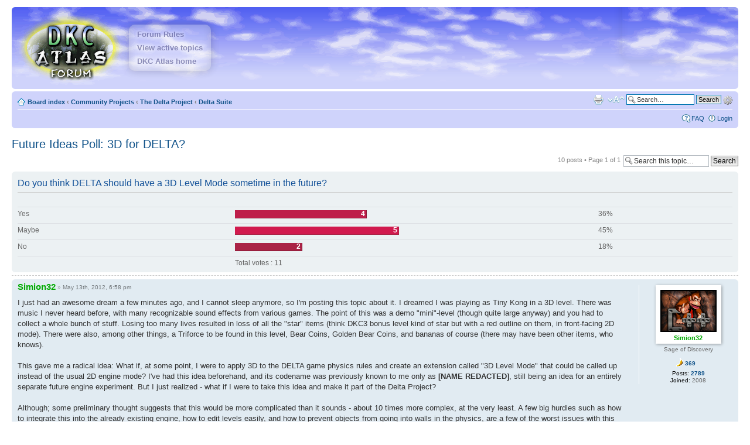

--- FILE ---
content_type: text/html; charset=UTF-8
request_url: http://www.dkc-atlas.com/forum/viewtopic.php?f=60&t=1513&p=28613&sid=5fe301313f251ac2be56f7b3e10a73be
body_size: 8194
content:
<!DOCTYPE html PUBLIC "-//W3C//DTD XHTML 1.0 Strict//EN" "http://www.w3.org/TR/xhtml1/DTD/xhtml1-strict.dtd">
<html xmlns="http://www.w3.org/1999/xhtml" dir="ltr" lang="en-gb" xml:lang="en-gb">
<head>


<meta http-equiv="content-type" content="text/html; charset=UTF-8" />
<meta http-equiv="content-style-type" content="text/css" />
<meta http-equiv="content-language" content="en-gb" />
<meta http-equiv="imagetoolbar" content="no" />
<meta name="resource-type" content="document" />
<meta name="distribution" content="global" />
<meta name="keywords" content="" />
<meta name="description" content="" />

<title>




  Future Ideas Poll: 3D for DELTA? &ndash; 
                        DKC Atlas Forum</title>

<link rel="alternate" type="application/atom+xml" title="Feed - DKC Atlas Forum" href="http://www.dkc-atlas.com/forum/feed.php" /><link rel="alternate" type="application/atom+xml" title="Feed - News" href="http://www.dkc-atlas.com/forum/feed.php?mode=news" /><link rel="alternate" type="application/atom+xml" title="Feed - All forums" href="http://www.dkc-atlas.com/forum/feed.php?mode=forums" /><link rel="alternate" type="application/atom+xml" title="Feed - New Topics" href="http://www.dkc-atlas.com/forum/feed.php?mode=topics" /><link rel="alternate" type="application/atom+xml" title="Feed - Active Topics" href="http://www.dkc-atlas.com/forum/feed.php?mode=topics_active" /><link rel="alternate" type="application/atom+xml" title="Feed - Forum - Delta Suite" href="http://www.dkc-atlas.com/forum/feed.php?f=60" /><link rel="alternate" type="application/atom+xml" title="Feed - Topic - Future Ideas Poll: 3D for DELTA?" href="http://www.dkc-atlas.com/forum/feed.php?f=60&amp;t=1513" />

<!--
	phpBB style name: 	atlas2
	Based on style:   	prosilver (this is the default phpBB3 style)
	Original author:  	Tom Beddard ( http://www.subBlue.com/ )
	Modified:			Qyzbud
-->






<script type="text/javascript">
// <![CDATA[
	var jump_page = 'Enter the page number you wish to go to:';
	var on_page = '1';
	var per_page = '';
	var base_url = '';
	var style_cookie = 'phpBBstyle';
	var style_cookie_settings = '; path=/; domain=.dkc-atlas.com';
	var onload_functions = new Array();
	var onunload_functions = new Array();

	

	/**
	* Find a member
	*/
	function find_username(url)
	{
		popup(url, 760, 570, '_usersearch');
		return false;
	}

	/**
	* New function for handling multiple calls to window.onload and window.unload by pentapenguin
	*/
	window.onload = function()
	{
		for (var i = 0; i < onload_functions.length; i++)
		{
			eval(onload_functions[i]);
		}
	};

	window.onunload = function()
	{
		for (var i = 0; i < onunload_functions.length; i++)
		{
			eval(onunload_functions[i]);
		}
	};

// ]]>
</script>
<script type="text/javascript" src="./styles/prosilver/template/styleswitcher.js"></script>
<script type="text/javascript" src="./styles/prosilver/template/forum_fn.js"></script>

<link href="./styles/atlas2/theme/print.css" rel="stylesheet" type="text/css" media="print" title="printonly" />
<link href="./style.php?id=15&amp;lang=en&amp;sid=ddd42a3cca1a1492a2e88f994b9d1547" rel="stylesheet" type="text/css" media="screen, projection" />

<link href="./styles/atlas2/theme/normal.css" rel="stylesheet" type="text/css" title="A" />
<link href="./styles/atlas2/theme/medium.css" rel="alternate stylesheet" type="text/css" title="A+" />
<link href="./styles/atlas2/theme/large.css" rel="alternate stylesheet" type="text/css" title="A++" />


<script src='https://www.google.com/recaptcha/api.js'></script>


    
    
</head>

<body id="phpbb" class="section-viewtopic ltr">

<div id="wrap">
	<a id="top" name="top" accesskey="t"></a>
	<div id="page-header">
		<div class="headerbar">
			<div class="inner"><span class="corners-top"><span></span></span>

			<div id="site-description">
				<a href="./index.php?sid=ddd42a3cca1a1492a2e88f994b9d1547" title="Board index" id="logo"><img src="./styles/atlas2/imageset/dkca_forum_logo.png" alt="" title="" /></a>
				<h1>DKC Atlas Forum</h1>
				
				
				
<div id="header-links">	
  <a href="/forum/viewtopic.php?f=18&t=177#p3031"> Forum Rules </a>
  <a href="/forum/search.php?search_id=active_topics"> View active topics </a>
  <a href="/" id="home">DKC Atlas home</a>
</div>		
				
				
				
				<p>An explorer's discussion forum for Donkey Kong Country</p>

			
				<p class="skiplink"><a href="#start_here">Skip to content</a></p>
			</div>


<!-- Twitter Timeline -->

<div class="hovershow">
<a class="twitter-timeline" href="https://twitter.com/dkcatlas" data-widget-id="350941080826548226">Tweets by @dkcatlas</a>
<script>!function(d,s,id){var js,fjs=d.getElementsByTagName(s)[0],p=/^http:/.test(d.location)?'http':'https';if(!d.getElementById(id)){js=d.createElement(s);js.id=id;js.src=p+"://platform.twitter.com/widgets.js";fjs.parentNode.insertBefore(js,fjs);}}(document,"script","twitter-wjs");</script>
</div>
			


			<span class="corners-bottom"><span></span></span></div>
		</div>

		<div class="navbar">
			<div class="inner"><span class="corners-top"><span></span></span>

			<ul class="linklist navlinks">
				<li class="icon-home"><a href="./index.php?sid=ddd42a3cca1a1492a2e88f994b9d1547" accesskey="h">Board index</a>  <strong>&#8249;</strong> <a href="./viewforum.php?f=28&amp;sid=ddd42a3cca1a1492a2e88f994b9d1547">Community Projects</a> <strong>&#8249;</strong> <a href="./viewforum.php?f=52&amp;sid=ddd42a3cca1a1492a2e88f994b9d1547">The Delta Project</a> <strong>&#8249;</strong> <a href="./viewforum.php?f=60&amp;sid=ddd42a3cca1a1492a2e88f994b9d1547">Delta Suite</a></li>

				
					
			<div id="search-box">
				<form action="./search.php?sid=ddd42a3cca1a1492a2e88f994b9d1547" method="get" id="search">
				<fieldset>
					<input name="keywords" id="keywords" type="text" maxlength="128" title="Search for keywords" class="inputbox search" value="Search…" onclick="if(this.value=='Search…')this.value='';" onblur="if(this.value=='')this.value='Search…';" />
					<input class="button2" value="Search" type="submit" /><!--br /-->
					<a href="./search.php?sid=ddd42a3cca1a1492a2e88f994b9d1547" title="View the advanced search options">Advanced search</a> <input type="hidden" name="sid" value="ddd42a3cca1a1492a2e88f994b9d1547" />

				</fieldset>
				</form>
			</div>
		
				<li class="rightside"><a href="#" onclick="fontsizeup(); return false;" onkeypress="return fontsizeup(event);" class="fontsize" title="Change font size">Change font size</a></li>

				<li class="rightside"><a href="./viewtopic.php?f=60&amp;t=1513&amp;sid=ddd42a3cca1a1492a2e88f994b9d1547&amp;view=print" title="Print view" accesskey="p" class="print">Print view</a></li>
			</ul>

			
			
			
			
			
			
			
			

			<ul class="linklist rightside">
			
			
			
			<li class="icon-faq"><a href="./faq.php?sid=ddd42a3cca1a1492a2e88f994b9d1547" title="Frequently Asked Questions">FAQ</a></li>
			
			<li class="icon-logout"><a href="./ucp.php?mode=login&amp;sid=ddd42a3cca1a1492a2e88f994b9d1547" title="Log in for extra permissions and options" accesskey="x">Login</a></li>
			
			</ul>

			<span class="corners-bottom"><span></span></span></div>
		</div>

	</div>

	<a name="start_here"></a>
	<div id="page-body">
		
<h2><span class="topic-link"><a href="./viewtopic.php?f=60&amp;t=1513&amp;sid=ddd42a3cca1a1492a2e88f994b9d1547">Future Ideas Poll: 3D for DELTA?</a> <a style="display:none" class="short-link" title="Short link to topic" href="http://dkca.net/f/t1513">&raquo; Short link</a></span></h2>

<!-- NOTE: remove the style="display: none" when you want to have the forum description on the topic body --><div style="display: none !important;">The Delta 2D Platforming Suite is a forthcoming powerful game creation tool. Its expansive scope and professional game engine will allow creation of almost any 2D platforming game – and best of all, it's free!<br /></div>

<div class="topic-actions">

	<div class="buttons">
	
		<div class="reply-icon"><a href="./posting.php?mode=reply&amp;f=60&amp;t=1513&amp;sid=ddd42a3cca1a1492a2e88f994b9d1547" title="Post a reply"><span></span>Post a reply</a></div>
	
	</div>

	
		<div class="search-box">
			<form method="get" id="topic-search" action="./search.php?sid=ddd42a3cca1a1492a2e88f994b9d1547">
			<fieldset>
				<input class="inputbox search tiny"  type="text" name="keywords" id="search_keywords" size="20" value="Search this topic…" onclick="if(this.value=='Search this topic…')this.value='';" onblur="if(this.value=='')this.value='Search this topic…';" />
				<input class="button2" type="submit" value="Search" />
				<input type="hidden" name="t" value="1513" />
<input type="hidden" name="sf" value="msgonly" />
<input type="hidden" name="sid" value="ddd42a3cca1a1492a2e88f994b9d1547" />

			</fieldset>
			</form>
		</div>
	
		<div class="pagination">
			10 posts
			 &bull; Page <strong>1</strong> of <strong>1</strong>
		</div>
	

</div>
<div class="clear"></div>


	<form method="post" action="./viewtopic.php?f=60&amp;t=1513&amp;sid=ddd42a3cca1a1492a2e88f994b9d1547">

	<div class="panel">
		<div class="inner"><span class="corners-top"><span></span></span>

		<div class="content">
			<h2>Do you think DELTA should have a 3D Level Mode sometime in the future?</h2>
			<p class="author"></p>

			<fieldset class="polls">
			
				<dl class="">
					<dt>Yes</dt>
					<dd class="resultbar"><div class="pollbar2" style="width:36%;">4</div></dd>
					<dd>36%</dd>
				</dl>
			
				<dl class="">
					<dt>Maybe</dt>
					<dd class="resultbar"><div class="pollbar3" style="width:45%;">5</div></dd>
					<dd>45%</dd>
				</dl>
			
				<dl class="">
					<dt>No</dt>
					<dd class="resultbar"><div class="pollbar1" style="width:18%;">2</div></dd>
					<dd>18%</dd>
				</dl>
			
				<dl>
					<dt>&nbsp;</dt>
					<dd class="resultbar">Total votes : 11</dd>
				</dl>
			
			</fieldset>
		</div>

		<span class="corners-bottom"><span></span></span></div>
		
		
	</div>


	</form>
	<hr />

	<div id="p28583" class="post bg2">
		<div class="inner"><span class="corners-top"><span></span></span>

		<div class="postbody">
			

			<h3 class="first"><a href="#p28583" >Future Ideas Poll: 3D for DELTA?</a></h3>
			<p class="author"><a href="./viewtopic.php?p=28583&amp;sid=ddd42a3cca1a1492a2e88f994b9d1547#p28583"><img src="./styles/atlas2/imageset/icon_post_target.gif" width="11" height="9" alt="Post" title="Post" /></a><span>by</span> <strong><a href="./memberlist.php?mode=viewprofile&amp;u=79&amp;sid=ddd42a3cca1a1492a2e88f994b9d1547" style="color: #00AA00;" class="username-coloured">Simion32</a></strong>
			
			<span class="post-links">
			
			&raquo;
			
			<a href="#p28583" class="post-time raquo" title="Link to this post">May 13th, 2012, 6:58 pm</a> <a style="display:none" href="http://dkca.net/f/p28583" class="short-link" title="Short link to this post">&raquo; Short link</a></p>

			</span>

			

			<div class="content">I just had an awesome dream a few minutes ago, and I cannot sleep anymore, so I'm posting this topic about it. I dreamed I was playing as Tiny Kong in a 3D level. There was music I never heard before, with <i title="sound many">many</i> recognizable sound effects from various games. The point of this was a demo &quot;mini&quot;-level (though quite large anyway) and you had to collect a whole bunch of stuff. Losing too many lives resulted in loss of all the &quot;star&quot; items (think DKC3 bonus level kind of star but with a red outline on them, in front-facing 2D mode). There were also, among other things, a Triforce to be found in this level, Bear Coins, Golden Bear Coins, and bananas of course (there may have been other items, who knows).<br /><br />This gave me a radical idea: What if, at some point, I were to apply 3D to the DELTA game physics rules and create an extension called &quot;3D Level Mode&quot; that could be called up instead of the usual 2D engine mode? I've had this idea beforehand, and its codename was previously known to me only as <span style="font-weight: bold">[NAME REDACTED]</span>, still being an idea for an entirely separate future engine experiment. But I just realized - what if I were to take this idea and make it part of the Delta Project?<br /><br />Although; some preliminary thought suggests that this would be more complicated than it sounds - about 10 times more complex, at the very least. A few big hurdles such as how to integrate this into the already existing engine, how to edit levels easily, and how to prevent objects from going into walls in the physics, are a few of the worst issues with this idea. The same rules that are in DELTA's 2D physics can be applied to any arbitrary plane in a 3D space, but it would only consider point-line collisions, not the actual 3-dimensional hitbox (hit-spheres, collision-mesh, or other such things).<br /><br />So, what do you guys think? <span style="color: #808080"><span style="font-style: italic">*votes under the Maybe category*</span></span></div>

			

		</div>

		
			<dl class="postprofile" id="profile28583">
			<dt>
			
			
			<div class="avatar-card">
				<a href="./memberlist.php?mode=viewprofile&amp;u=79&amp;sid=ddd42a3cca1a1492a2e88f994b9d1547"><img src="./download/file.php?avatar=79_1613361448.png" width="96" height="72" alt="User avatar" /></a><br />
				
				
				<a href="./memberlist.php?mode=viewprofile&amp;u=79&amp;sid=ddd42a3cca1a1492a2e88f994b9d1547" style="color: #00AA00;" class="username-coloured">Simion32</a>
					</div>
			
			
			</dt>

			<dd>Sage of Discovery</dd>
			<dd class="banana-tally"> <img src="/forum/styles/atlas2/imageset/banana-icon.png" alt="Bananas received" class="banana-icon"> <a href="./thankslist.php?mode=givens&amp;author_id=79&amp;give=false&amp;sid=ddd42a3cca1a1492a2e88f994b9d1547"> 369 </a> </dd>
		<dd><strong> Posts:</strong> <a href="search.php?author_id=79&sr=posts"> 2789 </a> </dd><dd><strong>Joined:</strong> 2008</dd>

		</dl>
	

		<div class="back2top"><a href="#wrap" class="top" title="Top">Top</a></div>

		<span class="corners-bottom"><span></span></span></div>
	</div>

	<hr class="divider" />

	<div id="p28584" class="post bg1">
		<div class="inner"><span class="corners-top"><span></span></span>

		<div class="postbody">
			

			<h3 ><a href="#p28584" >Re: Future Ideas Poll: 3D for DELTA?</a></h3>
			<p class="author"><a href="./viewtopic.php?p=28584&amp;sid=ddd42a3cca1a1492a2e88f994b9d1547#p28584"><img src="./styles/atlas2/imageset/icon_post_target.gif" width="11" height="9" alt="Post" title="Post" /></a><span>by</span> <strong><a href="./memberlist.php?mode=viewprofile&amp;u=361&amp;sid=ddd42a3cca1a1492a2e88f994b9d1547">Markster</a></strong>
			
			<span class="post-links">
			
			&raquo;
			
			<a href="#p28584" class="post-time raquo" title="Link to this post">May 14th, 2012, 1:07 am</a> <a style="display:none" href="http://dkca.net/f/p28584" class="short-link" title="Short link to this post">&raquo; Short link</a></p>

			</span>

			

			<div class="content">That would be cool.</div>

			

		</div>

		
			<dl class="postprofile" id="profile28584">
			<dt>
			
			
			<div class="avatar-card">
				<a href="./memberlist.php?mode=viewprofile&amp;u=361&amp;sid=ddd42a3cca1a1492a2e88f994b9d1547">Markster</a>
					</div>
			
			
			</dt>

			<dd>Expedition Leader</dd>
			<dd class="banana-tally"> <img src="/forum/styles/atlas2/imageset/banana-icon.png" alt="Bananas received" class="banana-icon"> <a href="./thankslist.php?mode=givens&amp;author_id=361&amp;give=false&amp;sid=ddd42a3cca1a1492a2e88f994b9d1547"> 37 </a> </dd>
		<dd><strong> Posts:</strong> <a href="search.php?author_id=361&sr=posts"> 1050 </a> </dd><dd><strong>Joined:</strong> 2010</dd>

		</dl>
	

		<div class="back2top"><a href="#wrap" class="top" title="Top">Top</a></div>

		<span class="corners-bottom"><span></span></span></div>
	</div>

	<hr class="divider" />

	<div id="p28586" class="post bg2">
		<div class="inner"><span class="corners-top"><span></span></span>

		<div class="postbody">
			

			<h3 ><a href="#p28586" >Re: Future Ideas Poll: 3D for DELTA?</a></h3>
			<p class="author"><a href="./viewtopic.php?p=28586&amp;sid=ddd42a3cca1a1492a2e88f994b9d1547#p28586"><img src="./styles/atlas2/imageset/icon_post_target.gif" width="11" height="9" alt="Post" title="Post" /></a><span>by</span> <strong><a href="./memberlist.php?mode=viewprofile&amp;u=609&amp;sid=ddd42a3cca1a1492a2e88f994b9d1547">Super Luigi!</a></strong>
			
			<span class="post-links">
			
			&raquo;
			
			<a href="#p28586" class="post-time raquo" title="Link to this post">May 14th, 2012, 11:28 am</a> <a style="display:none" href="http://dkca.net/f/p28586" class="short-link" title="Short link to this post">&raquo; Short link</a></p>

			</span>

			

			<div class="content">Well, I don't think you should HAVE to implement 3-D into the Level Builder, but I think your idea is excellent. I would like to see how that would work out, but if you decide not to, I won't be heartbroken. *votes under Maybe category*</div>

			

		</div>

		
			<dl class="postprofile" id="profile28586">
			<dt>
			
			
			<div class="avatar-card">
				<a href="./memberlist.php?mode=viewprofile&amp;u=609&amp;sid=ddd42a3cca1a1492a2e88f994b9d1547"><img src="./download/file.php?avatar=609_1391741741.png" width="128" height="96" alt="User avatar" /></a><br />
				
				
				<a href="./memberlist.php?mode=viewprofile&amp;u=609&amp;sid=ddd42a3cca1a1492a2e88f994b9d1547">Super Luigi!</a>
					</div>
			
			
			</dt>

			<dd>Sage of Discovery</dd>
			<dd class="banana-tally"> <img src="/forum/styles/atlas2/imageset/banana-icon.png" alt="Bananas received" class="banana-icon"> <a href="./thankslist.php?mode=givens&amp;author_id=609&amp;give=false&amp;sid=ddd42a3cca1a1492a2e88f994b9d1547"> 326 </a> </dd>
		<dd><strong> Posts:</strong> <a href="search.php?author_id=609&sr=posts"> 3739 </a> </dd><dd><strong>Joined:</strong> 2012</dd>

		</dl>
	

		<div class="back2top"><a href="#wrap" class="top" title="Top">Top</a></div>

		<span class="corners-bottom"><span></span></span></div>
	</div>

	<hr class="divider" />

	<div id="p28589" class="post bg1">
		<div class="inner"><span class="corners-top"><span></span></span>

		<div class="postbody">
			

			<h3 ><a href="#p28589" >Re: Future Ideas Poll: 3D for DELTA?</a></h3>
			<p class="author"><a href="./viewtopic.php?p=28589&amp;sid=ddd42a3cca1a1492a2e88f994b9d1547#p28589"><img src="./styles/atlas2/imageset/icon_post_target.gif" width="11" height="9" alt="Post" title="Post" /></a><span>by</span> <strong><a href="./memberlist.php?mode=viewprofile&amp;u=371&amp;sid=ddd42a3cca1a1492a2e88f994b9d1547">Phyreburnz</a></strong>
			
			<span class="post-links">
			
			&raquo;
			
			<a href="#p28589" class="post-time raquo" title="Link to this post">May 14th, 2012, 12:06 pm</a> <a style="display:none" href="http://dkca.net/f/p28589" class="short-link" title="Short link to this post">&raquo; Short link</a></p>

			</span>

			

			<div class="content">I'm not sure I fully understand the concept. So, are you talking about being able to put in 3D levels in 2D games or being able to edit 3D games, like DK64?</div>

			

		</div>

		
			<dl class="postprofile" id="profile28589">
			<dt>
			
			
			<div class="avatar-card">
				<a href="./memberlist.php?mode=viewprofile&amp;u=371&amp;sid=ddd42a3cca1a1492a2e88f994b9d1547"><img src="./download/file.php?avatar=371_1415588484.gif" width="83" height="59" alt="User avatar" /></a><br />
				
				
				<a href="./memberlist.php?mode=viewprofile&amp;u=371&amp;sid=ddd42a3cca1a1492a2e88f994b9d1547">Phyreburnz</a>
					</div>
			
			
			</dt>

			<dd>Sage of Discovery</dd>
			<dd class="banana-tally"> <img src="/forum/styles/atlas2/imageset/banana-icon.png" alt="Bananas received" class="banana-icon"> <a href="./thankslist.php?mode=givens&amp;author_id=371&amp;give=false&amp;sid=ddd42a3cca1a1492a2e88f994b9d1547"> 593 </a> </dd>
		<dd><strong> Posts:</strong> <a href="search.php?author_id=371&sr=posts"> 2137 </a> </dd><dd><strong>Joined:</strong> 2010</dd>
			<dd>
				<ul class="profile-icons">
					<li class="web-icon"><a href="http://phyreburnz.deviantart.com/" title="WWW: http://phyreburnz.deviantart.com/"><span>Website</span></a></li>
				</ul>
			</dd>
		

		</dl>
	

		<div class="back2top"><a href="#wrap" class="top" title="Top">Top</a></div>

		<span class="corners-bottom"><span></span></span></div>
	</div>

	<hr class="divider" />

	<div id="p28590" class="post bg2">
		<div class="inner"><span class="corners-top"><span></span></span>

		<div class="postbody">
			

			<h3 ><a href="#p28590" >Re: Future Ideas Poll: 3D for DELTA?</a></h3>
			<p class="author"><a href="./viewtopic.php?p=28590&amp;sid=ddd42a3cca1a1492a2e88f994b9d1547#p28590"><img src="./styles/atlas2/imageset/icon_post_target.gif" width="11" height="9" alt="Post" title="Post" /></a><span>by</span> <strong><a href="./memberlist.php?mode=viewprofile&amp;u=79&amp;sid=ddd42a3cca1a1492a2e88f994b9d1547" style="color: #00AA00;" class="username-coloured">Simion32</a></strong>
			
			<span class="post-links">
			
			&raquo;
			
			<a href="#p28590" class="post-time raquo" title="Link to this post">May 14th, 2012, 12:17 pm</a> <a style="display:none" href="http://dkca.net/f/p28590" class="short-link" title="Short link to this post">&raquo; Short link</a></p>

			</span>

			

			<div class="content">I'm referring to 3D as in DK64, but as an add-on mode that can be activated for individual levels/maps/screens/etc.</div>

			

		</div>

		
			<dl class="postprofile" id="profile28590">
			<dt>
			
			
			<div class="avatar-card">
				<a href="./memberlist.php?mode=viewprofile&amp;u=79&amp;sid=ddd42a3cca1a1492a2e88f994b9d1547"><img src="./download/file.php?avatar=79_1613361448.png" width="96" height="72" alt="User avatar" /></a><br />
				
				
				<a href="./memberlist.php?mode=viewprofile&amp;u=79&amp;sid=ddd42a3cca1a1492a2e88f994b9d1547" style="color: #00AA00;" class="username-coloured">Simion32</a>
					</div>
			
			
			</dt>

			<dd>Sage of Discovery</dd>
			<dd class="banana-tally"> <img src="/forum/styles/atlas2/imageset/banana-icon.png" alt="Bananas received" class="banana-icon"> <a href="./thankslist.php?mode=givens&amp;author_id=79&amp;give=false&amp;sid=ddd42a3cca1a1492a2e88f994b9d1547"> 369 </a> </dd>
		<dd><strong> Posts:</strong> <a href="search.php?author_id=79&sr=posts"> 2789 </a> </dd><dd><strong>Joined:</strong> 2008</dd>

		</dl>
	

		<div class="back2top"><a href="#wrap" class="top" title="Top">Top</a></div>

		<span class="corners-bottom"><span></span></span></div>
	</div>

	<hr class="divider" />

	<div id="p28591" class="post bg1">
		<div class="inner"><span class="corners-top"><span></span></span>

		<div class="postbody">
			

			<h3 ><a href="#p28591" >Re: Future Ideas Poll: 3D for DELTA?</a></h3>
			<p class="author"><a href="./viewtopic.php?p=28591&amp;sid=ddd42a3cca1a1492a2e88f994b9d1547#p28591"><img src="./styles/atlas2/imageset/icon_post_target.gif" width="11" height="9" alt="Post" title="Post" /></a><span>by</span> <strong><a href="./memberlist.php?mode=viewprofile&amp;u=118&amp;sid=ddd42a3cca1a1492a2e88f994b9d1547">Cosmicman</a></strong>
			
			<span class="post-links">
			
			&raquo;
			
			<a href="#p28591" class="post-time raquo" title="Link to this post">May 14th, 2012, 2:21 pm</a> <a style="display:none" href="http://dkca.net/f/p28591" class="short-link" title="Short link to this post">&raquo; Short link</a></p>

			</span>

			

			<div class="content">I think you should concentrate on the level builder for now, then work on a 3d builder when you're completely done with this current project.</div>

			

		</div>

		
			<dl class="postprofile" id="profile28591">
			<dt>
			
			
			<div class="avatar-card">
				<a href="./memberlist.php?mode=viewprofile&amp;u=118&amp;sid=ddd42a3cca1a1492a2e88f994b9d1547"><img src="./download/file.php?avatar=118_1208829235.jpg" width="48" height="128" alt="User avatar" /></a><br />
				
				
				<a href="./memberlist.php?mode=viewprofile&amp;u=118&amp;sid=ddd42a3cca1a1492a2e88f994b9d1547">Cosmicman</a>
					</div>
			
			
			</dt>

			<dd>Treasure Hunter</dd>
			<dd class="banana-tally"> <img src="/forum/styles/atlas2/imageset/banana-icon.png" alt="Bananas received" class="banana-icon"> <a href="./thankslist.php?mode=givens&amp;author_id=118&amp;give=false&amp;sid=ddd42a3cca1a1492a2e88f994b9d1547"> 117 </a> </dd>
		<dd><strong> Posts:</strong> <a href="search.php?author_id=118&sr=posts"> 347 </a> </dd><dd><strong>Joined:</strong> 2008</dd>

		</dl>
	

		<div class="back2top"><a href="#wrap" class="top" title="Top">Top</a></div>

		<span class="corners-bottom"><span></span></span></div>
	</div>

	<hr class="divider" />

	<div id="p28600" class="post bg2">
		<div class="inner"><span class="corners-top"><span></span></span>

		<div class="postbody">
			

			<h3 ><a href="#p28600" >Re: Future Ideas Poll: 3D for DELTA?</a></h3>
			<p class="author"><a href="./viewtopic.php?p=28600&amp;sid=ddd42a3cca1a1492a2e88f994b9d1547#p28600"><img src="./styles/atlas2/imageset/icon_post_target.gif" width="11" height="9" alt="Post" title="Post" /></a><span>by</span> <strong><a href="./memberlist.php?mode=viewprofile&amp;u=361&amp;sid=ddd42a3cca1a1492a2e88f994b9d1547">Markster</a></strong>
			
			<span class="post-links">
			
			&raquo;
			
			<a href="#p28600" class="post-time raquo" title="Link to this post">May 15th, 2012, 4:27 pm</a> <a style="display:none" href="http://dkca.net/f/p28600" class="short-link" title="Short link to this post">&raquo; Short link</a></p>

			</span>

			

			<div class="content">3D in DELTA would be great, but good luck at coding.</div>

			

		</div>

		
			<dl class="postprofile" id="profile28600">
			<dt>
			
			
			<div class="avatar-card">
				<a href="./memberlist.php?mode=viewprofile&amp;u=361&amp;sid=ddd42a3cca1a1492a2e88f994b9d1547">Markster</a>
					</div>
			
			
			</dt>

			<dd>Expedition Leader</dd>
			<dd class="banana-tally"> <img src="/forum/styles/atlas2/imageset/banana-icon.png" alt="Bananas received" class="banana-icon"> <a href="./thankslist.php?mode=givens&amp;author_id=361&amp;give=false&amp;sid=ddd42a3cca1a1492a2e88f994b9d1547"> 37 </a> </dd>
		<dd><strong> Posts:</strong> <a href="search.php?author_id=361&sr=posts"> 1050 </a> </dd><dd><strong>Joined:</strong> 2010</dd>

		</dl>
	

		<div class="back2top"><a href="#wrap" class="top" title="Top">Top</a></div>

		<span class="corners-bottom"><span></span></span></div>
	</div>

	<hr class="divider" />

	<div id="p28605" class="post bg1">
		<div class="inner"><span class="corners-top"><span></span></span>

		<div class="postbody">
			

			<h3 ><a href="#p28605" >Re: Future Ideas Poll: 3D for DELTA?</a></h3>
			<p class="author"><a href="./viewtopic.php?p=28605&amp;sid=ddd42a3cca1a1492a2e88f994b9d1547#p28605"><img src="./styles/atlas2/imageset/icon_post_target.gif" width="11" height="9" alt="Post" title="Post" /></a><span>by</span> <strong><a href="./memberlist.php?mode=viewprofile&amp;u=295&amp;sid=ddd42a3cca1a1492a2e88f994b9d1547">HellFire</a></strong>
			
			<span class="post-links">
			
			&raquo;
			
			<a href="#p28605" class="post-time raquo" title="Link to this post">May 17th, 2012, 1:08 am</a> <a style="display:none" href="http://dkca.net/f/p28605" class="short-link" title="Short link to this post">&raquo; Short link</a></p>

			</span>

			

			<div class="content"><blockquote><div><cite>Cosmicman wrote:</cite>I think you should concentrate on the level builder for now, then work on a 3d builder when you're completely done with this current project.</div></blockquote><br />My words exactly. It would be an welcome addition, but <i title="imo">in my opinion</i> you should focus on the LB for now. I voted No.</div>

			

		</div>

		
			<dl class="postprofile" id="profile28605">
			<dt>
			
			
			<div class="avatar-card">
				<a href="./memberlist.php?mode=viewprofile&amp;u=295&amp;sid=ddd42a3cca1a1492a2e88f994b9d1547"><img src="./download/file.php?avatar=295_1259958750.jpg" width="96" height="72" alt="User avatar" /></a><br />
				
				
				<a href="./memberlist.php?mode=viewprofile&amp;u=295&amp;sid=ddd42a3cca1a1492a2e88f994b9d1547">HellFire</a>
					</div>
			
			
			</dt>

			<dd>Tourist</dd><dd><strong> Posts:</strong> <a href="search.php?author_id=295&sr=posts"> 29 </a> </dd><dd><strong>Joined:</strong> 2009</dd>
			<dd>
				<ul class="profile-icons">
					<li class="web-icon"><a href="http://www.dukenukem.com.br" title="WWW: http://www.dukenukem.com.br"><span>Website</span></a></li>
				</ul>
			</dd>
		

		</dl>
	

		<div class="back2top"><a href="#wrap" class="top" title="Top">Top</a></div>

		<span class="corners-bottom"><span></span></span></div>
	</div>

	<hr class="divider" />

	<div id="p28606" class="post bg2">
		<div class="inner"><span class="corners-top"><span></span></span>

		<div class="postbody">
			

			<h3 ><a href="#p28606" >Re: Future Ideas Poll: 3D for DELTA?</a></h3>
			<p class="author"><a href="./viewtopic.php?p=28606&amp;sid=ddd42a3cca1a1492a2e88f994b9d1547#p28606"><img src="./styles/atlas2/imageset/icon_post_target.gif" width="11" height="9" alt="Post" title="Post" /></a><span>by</span> <strong><a href="./memberlist.php?mode=viewprofile&amp;u=79&amp;sid=ddd42a3cca1a1492a2e88f994b9d1547" style="color: #00AA00;" class="username-coloured">Simion32</a></strong>
			
			<span class="post-links">
			
			&raquo;
			
			<a href="#p28606" class="post-time raquo" title="Link to this post">May 17th, 2012, 8:48 am</a> <a style="display:none" href="http://dkca.net/f/p28606" class="short-link" title="Short link to this post">&raquo; Short link</a></p>

			</span>

			

			<div class="content">I meant this to be strictly YEARS in the future, not something to happen within just a few; I mean when DKCLB is nearing 99-100%. <br /><br />I wouldn't cut out and start doing random stuff, that would trash the entire plan anyway... <img src="./images/smilies/icon_lol.gif" alt=":lol:" title="Laughing" /></div>

			

		</div>

		
			<dl class="postprofile" id="profile28606">
			<dt>
			
			
			<div class="avatar-card">
				<a href="./memberlist.php?mode=viewprofile&amp;u=79&amp;sid=ddd42a3cca1a1492a2e88f994b9d1547"><img src="./download/file.php?avatar=79_1613361448.png" width="96" height="72" alt="User avatar" /></a><br />
				
				
				<a href="./memberlist.php?mode=viewprofile&amp;u=79&amp;sid=ddd42a3cca1a1492a2e88f994b9d1547" style="color: #00AA00;" class="username-coloured">Simion32</a>
					</div>
			
			
			</dt>

			<dd>Sage of Discovery</dd>
			<dd class="banana-tally"> <img src="/forum/styles/atlas2/imageset/banana-icon.png" alt="Bananas received" class="banana-icon"> <a href="./thankslist.php?mode=givens&amp;author_id=79&amp;give=false&amp;sid=ddd42a3cca1a1492a2e88f994b9d1547"> 369 </a> </dd>
		<dd><strong> Posts:</strong> <a href="search.php?author_id=79&sr=posts"> 2789 </a> </dd><dd><strong>Joined:</strong> 2008</dd>

		</dl>
	

		<div class="back2top"><a href="#wrap" class="top" title="Top">Top</a></div>

		<span class="corners-bottom"><span></span></span></div>
	</div>

	<hr class="divider" />

	<div id="p28613" class="post bg1">
		<div class="inner"><span class="corners-top"><span></span></span>

		<div class="postbody">
			

			<h3 ><a href="#p28613" >Re: Future Ideas Poll: 3D for DELTA?</a></h3>
			<p class="author"><a href="./viewtopic.php?p=28613&amp;sid=ddd42a3cca1a1492a2e88f994b9d1547#p28613"><img src="./styles/atlas2/imageset/icon_post_target.gif" width="11" height="9" alt="Post" title="Post" /></a><span>by</span> <strong><a href="./memberlist.php?mode=viewprofile&amp;u=672&amp;sid=ddd42a3cca1a1492a2e88f994b9d1547">Morzeka</a></strong>
			
			<span class="post-links">
			
			&raquo;
			
			<a href="#p28613" class="post-time raquo" title="Link to this post">May 18th, 2012, 11:16 am</a> <a style="display:none" href="http://dkca.net/f/p28613" class="short-link" title="Short link to this post">&raquo; Short link</a></p>

			</span>

			

			<div class="content">I agree with the suggestion to complete the 2D level editor as a priority. But I would also find the 3D expansion to be a great additional feature for new level concepts and bonus rounds. Absolutely. Not to mention, with 3D, you would be able to admire the beauty of my hive in a much easier perception. I voted, &quot;yes.&quot;</div>

			

		</div>

		
			<dl class="postprofile" id="profile28613">
			<dt>
			
			
			<div class="avatar-card">
				<a href="./memberlist.php?mode=viewprofile&amp;u=672&amp;sid=ddd42a3cca1a1492a2e88f994b9d1547"><img src="./download/file.php?avatar=672_1337633939.png" width="128" height="96" alt="User avatar" /></a><br />
				
				
				<a href="./memberlist.php?mode=viewprofile&amp;u=672&amp;sid=ddd42a3cca1a1492a2e88f994b9d1547">Morzeka</a>
					</div>
			
			
			</dt>

			<dd>Tourist</dd>
			<dd class="banana-tally"> <img src="/forum/styles/atlas2/imageset/banana-icon.png" alt="Bananas received" class="banana-icon"> <a href="./thankslist.php?mode=givens&amp;author_id=672&amp;give=false&amp;sid=ddd42a3cca1a1492a2e88f994b9d1547"> 2 </a> </dd>
		<dd><strong> Posts:</strong> <a href="search.php?author_id=672&sr=posts"> 21 </a> </dd><dd><strong>Joined:</strong> 2012</dd>

		</dl>
	

		<div class="back2top"><a href="#wrap" class="top" title="Top">Top</a></div>

		<span class="corners-bottom"><span></span></span></div>
	</div>

	<hr class="divider" />

	<form id="viewtopic" method="post" action="./viewtopic.php?f=60&amp;t=1513&amp;sid=ddd42a3cca1a1492a2e88f994b9d1547">

	<fieldset class="display-options" style="margin-top: 0; ">
		
		<label>Display posts from previous: <select name="st" id="st"><option value="0" selected="selected">All posts</option><option value="1">1 day</option><option value="7">7 days</option><option value="14">2 weeks</option><option value="30">1 month</option><option value="90">3 months</option><option value="180">6 months</option><option value="365">1 year</option></select></label>
		<label>Sort by <select name="sk" id="sk"><option value="a">Author</option><option value="t" selected="selected">Post time</option><option value="s">Subject</option></select></label> <label><select name="sd" id="sd"><option value="a" selected="selected">Ascending</option><option value="d">Descending</option></select> <input type="submit" name="sort" value="Go" class="button2" /></label>
		
	</fieldset>

	</form>
	<hr />


<div class="topic-actions">
	<div class="buttons">
	
		<div class="reply-icon"><a href="./posting.php?mode=reply&amp;f=60&amp;t=1513&amp;sid=ddd42a3cca1a1492a2e88f994b9d1547" title="Post a reply"><span></span>Post a reply</a></div>
	
	</div>

	
		<div class="pagination">
			10 posts
			 &bull; Page <strong>1</strong> of <strong>1</strong>
		</div>
	
</div>


	<p></p><p><a href="./viewforum.php?f=60&amp;sid=ddd42a3cca1a1492a2e88f994b9d1547" class="left-box left" accesskey="r">Return to Delta Suite</a></p>

	<form method="post" id="jumpbox" action="./viewforum.php?sid=ddd42a3cca1a1492a2e88f994b9d1547" onsubmit="if(this.f.value == -1){return false;}">

	
		<fieldset class="jumpbox">
	
			<label for="f" accesskey="j">Jump to:</label>
			<select name="f" id="f" onchange="if(this.options[this.selectedIndex].value != -1){ document.forms['jumpbox'].submit() }">
			
				<option value="-1">Select a forum</option>
			<option value="-1">------------------</option>
				<option value="1">DKC Gaming Discussion</option>
			
				<option value="7">&nbsp; &nbsp;General DKC Discussion</option>
			
				<option value="43">&nbsp; &nbsp;&nbsp; &nbsp;Storyline/Continuity</option>
			
				<option value="2">&nbsp; &nbsp;Donkey Kong Country</option>
			
				<option value="20">&nbsp; &nbsp;&nbsp; &nbsp;DKC Glitches</option>
			
				<option value="25">&nbsp; &nbsp;&nbsp; &nbsp;DKC Ports (GBC, GBA)</option>
			
				<option value="8">&nbsp; &nbsp;Donkey Kong Country 2</option>
			
				<option value="21">&nbsp; &nbsp;&nbsp; &nbsp;DKC2 Glitches</option>
			
				<option value="23">&nbsp; &nbsp;&nbsp; &nbsp;DKC2 Port (GBA)</option>
			
				<option value="9">&nbsp; &nbsp;Donkey Kong Country 3</option>
			
				<option value="22">&nbsp; &nbsp;&nbsp; &nbsp;DKC3 Glitches</option>
			
				<option value="24">&nbsp; &nbsp;&nbsp; &nbsp;DKC3 Port (GBA)</option>
			
				<option value="51">&nbsp; &nbsp;Donkey Kong Country Returns</option>
			
				<option value="67">&nbsp; &nbsp;Donkey Kong Country: Tropical Freeze</option>
			
				<option value="10">&nbsp; &nbsp;Other DKC Related Games</option>
			
				<option value="11">&nbsp; &nbsp;&nbsp; &nbsp;Donkey Kong Land</option>
			
				<option value="12">&nbsp; &nbsp;&nbsp; &nbsp;Donkey Kong 64</option>
			
				<option value="31">&nbsp; &nbsp;&nbsp; &nbsp;Diddy Kong Racing</option>
			
				<option value="14">&nbsp; &nbsp;&nbsp; &nbsp;Peg Swingers: KoS and JC</option>
			
				<option value="15">&nbsp; &nbsp;&nbsp; &nbsp;Donkey Kong Barrel Blast</option>
			
				<option value="34">&nbsp; &nbsp;&nbsp; &nbsp;DK's Bongo Titles</option>
			
				<option value="28">Community Projects</option>
			
				<option value="3">&nbsp; &nbsp;DKC Atlas Discussion</option>
			
				<option value="5">&nbsp; &nbsp;&nbsp; &nbsp;DKC Atlas Website Discussion</option>
			
				<option value="30">&nbsp; &nbsp;&nbsp; &nbsp;&nbsp; &nbsp;Level Info pages</option>
			
				<option value="18">&nbsp; &nbsp;&nbsp; &nbsp;DKC Atlas Forum Discussion</option>
			
				<option value="59">&nbsp; &nbsp;&nbsp; &nbsp;&nbsp; &nbsp;Forum Features</option>
			
				<option value="26">&nbsp; &nbsp;DKC Projects/Fanworks</option>
			
				<option value="37">&nbsp; &nbsp;&nbsp; &nbsp;ROM Hacking</option>
			
				<option value="33">&nbsp; &nbsp;&nbsp; &nbsp;&nbsp; &nbsp;ROM Hacks</option>
			
				<option value="38">&nbsp; &nbsp;&nbsp; &nbsp;&nbsp; &nbsp;Documentation</option>
			
				<option value="69">&nbsp; &nbsp;&nbsp; &nbsp;&nbsp; &nbsp;&nbsp; &nbsp;日本語フォーラム (Japanese Forum)</option>
			
				<option value="56">&nbsp; &nbsp;&nbsp; &nbsp;DKC Resource Editor</option>
			
				<option value="57">&nbsp; &nbsp;&nbsp; &nbsp;&nbsp; &nbsp;Program Releases</option>
			
				<option value="58">&nbsp; &nbsp;&nbsp; &nbsp;&nbsp; &nbsp;Bug Reporting</option>
			
				<option value="53">&nbsp; &nbsp;&nbsp; &nbsp;DKC Level Builder</option>
			
				<option value="63">&nbsp; &nbsp;&nbsp; &nbsp;&nbsp; &nbsp;Program Releases</option>
			
				<option value="64">&nbsp; &nbsp;&nbsp; &nbsp;&nbsp; &nbsp;Bug Reporting</option>
			
				<option value="52">&nbsp; &nbsp;The Delta Project</option>
			
				<option value="60" selected="selected">&nbsp; &nbsp;&nbsp; &nbsp;Delta Suite</option>
			
				<option value="54">&nbsp; &nbsp;&nbsp; &nbsp;&nbsp; &nbsp;Program Releases</option>
			
				<option value="55">&nbsp; &nbsp;&nbsp; &nbsp;&nbsp; &nbsp;Bug Reporting</option>
			
				<option value="68">&nbsp; &nbsp;Non-DKC Projects/Fanworks</option>
			
				<option value="4">Unrelated Discussion</option>
			
				<option value="6">&nbsp; &nbsp;Gaming Discussion</option>
			
				<option value="32">&nbsp; &nbsp;&nbsp; &nbsp;Rare Games</option>
			
				<option value="29">&nbsp; &nbsp;&nbsp; &nbsp;Emulation</option>
			
				<option value="35">&nbsp; &nbsp;&nbsp; &nbsp;Mario Games</option>
			
				<option value="41">&nbsp; &nbsp;&nbsp; &nbsp;&nbsp; &nbsp;Super Smash Bros. Series</option>
			
				<option value="42">&nbsp; &nbsp;&nbsp; &nbsp;&nbsp; &nbsp;Mario Sports</option>
			
				<option value="19">&nbsp; &nbsp;Anything Goes</option>
			
				<option value="16">&nbsp; &nbsp;&nbsp; &nbsp;Banana Recipes</option>
			
				<option value="39">&nbsp; &nbsp;&nbsp; &nbsp;Post Mortuary</option>
			
				<option value="40">&nbsp; &nbsp;&nbsp; &nbsp;Forum Games</option>
			
			</select>
			<input type="submit" value="Go" class="button2" />
		</fieldset>
	</form>


	<h3>Who is online</h3>
	<p>Users browsing this forum: No registered users and 13 guests</p>
</div>

<div id="page-footer">

	<div class="navbar">
		<div class="inner"><span class="corners-top"><span></span></span>

		<ul class="linklist">
			<li class="icon-home"><a href="./index.php?sid=ddd42a3cca1a1492a2e88f994b9d1547" accesskey="h">Board index</a></li>
				
			<li class="rightside"><a href="./memberlist.php?mode=leaders&amp;sid=ddd42a3cca1a1492a2e88f994b9d1547">The team</a> &bull; <a href="./ucp.php?mode=delete_cookies&amp;sid=ddd42a3cca1a1492a2e88f994b9d1547">Delete all board cookies</a> &bull; All times are UTC + 9:30 hours [ <abbr title="Daylight Saving Time">DST</abbr> ]</li>
		</ul>

		<span class="corners-bottom"><span></span></span></div>
	</div>

	<div class="copyright"><span class="credit">Powered by <a href="http://www.phpbb.com/">phpBB</a>&reg; Forum Software &copy; phpBB Group</span>
		
	</div>
	
	
	
</div>

</div>

<div>
	<a id="bottom" name="bottom" accesskey="z"></a>
	
</div>




</body>
</html>